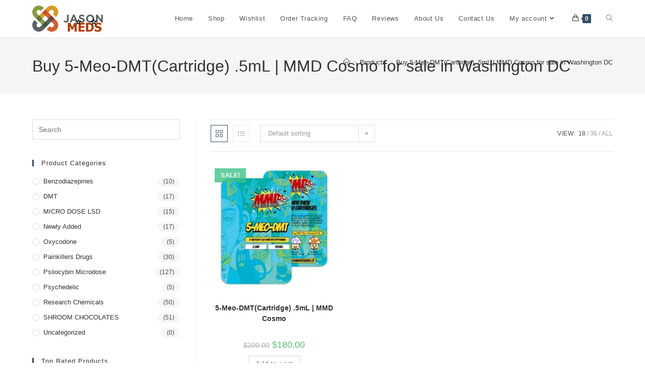

--- FILE ---
content_type: text/css
request_url: https://jasonmeds.com/wp-content/uploads/elementor/css/post-296.css?ver=1768583985
body_size: 823
content:
.elementor-296 .elementor-element.elementor-element-1839a00a:not(.elementor-motion-effects-element-type-background), .elementor-296 .elementor-element.elementor-element-1839a00a > .elementor-motion-effects-container > .elementor-motion-effects-layer{background-color:#374a5e;}.elementor-296 .elementor-element.elementor-element-1839a00a{transition:background 0.3s, border 0.3s, border-radius 0.3s, box-shadow 0.3s;margin-top:0px;margin-bottom:0px;padding:10px 0px 0px 0px;}.elementor-296 .elementor-element.elementor-element-1839a00a > .elementor-background-overlay{transition:background 0.3s, border-radius 0.3s, opacity 0.3s;}.elementor-296 .elementor-element.elementor-element-64f327c3 > .elementor-element-populated{padding:0px 45px 10px 10px;}.elementor-widget-heading .elementor-heading-title{font-family:var( --e-global-typography-primary-font-family ), Sans-serif;font-weight:var( --e-global-typography-primary-font-weight );color:var( --e-global-color-primary );}.elementor-296 .elementor-element.elementor-element-7834594f > .elementor-widget-container{margin:2px 0px 16px 0px;}.elementor-296 .elementor-element.elementor-element-7834594f .elementor-heading-title{font-family:"Lato", Sans-serif;font-size:20px;font-weight:800;line-height:35px;color:#ffffff;}.elementor-widget-text-editor{font-family:var( --e-global-typography-text-font-family ), Sans-serif;font-weight:var( --e-global-typography-text-font-weight );color:var( --e-global-color-text );}.elementor-widget-text-editor.elementor-drop-cap-view-stacked .elementor-drop-cap{background-color:var( --e-global-color-primary );}.elementor-widget-text-editor.elementor-drop-cap-view-framed .elementor-drop-cap, .elementor-widget-text-editor.elementor-drop-cap-view-default .elementor-drop-cap{color:var( --e-global-color-primary );border-color:var( --e-global-color-primary );}.elementor-296 .elementor-element.elementor-element-4e9fd6a9 > .elementor-widget-container{margin:0px 0px 20px 0px;}.elementor-296 .elementor-element.elementor-element-4e9fd6a9{font-family:"Lato", Sans-serif;font-size:16px;font-weight:400;line-height:26px;color:#ffffff;}.elementor-296 .elementor-element.elementor-element-5091896 > .elementor-widget-wrap > .elementor-widget:not(.elementor-widget__width-auto):not(.elementor-widget__width-initial):not(:last-child):not(.elementor-absolute){margin-block-end:0px;}.elementor-296 .elementor-element.elementor-element-5091896 > .elementor-element-populated{padding:0px 10px 10px 10px;}.elementor-296 .elementor-element.elementor-element-187ee04a > .elementor-widget-container{margin:2px 0px 16px 0px;}.elementor-296 .elementor-element.elementor-element-187ee04a .elementor-heading-title{font-family:"Lato", Sans-serif;font-size:20px;font-weight:800;line-height:35px;color:#ffffff;}.elementor-296 .elementor-element.elementor-element-685490bb > .elementor-element-populated{padding:0px 0px 0px 0px;}.elementor-296 .elementor-element.elementor-element-3af8daff .ekit_page_list_content{flex-direction:row;}.elementor-296 .elementor-element.elementor-element-3af8daff .elementor-icon-list-icon{display:flex;align-items:center;justify-content:center;width:6px;}.elementor-296 .elementor-element.elementor-element-3af8daff .elementor-icon-list-item:hover .elementor-icon-list-icon i{color:#ea5356;}.elementor-296 .elementor-element.elementor-element-3af8daff .elementor-icon-list-item:hover .elementor-icon-list-icon svg path{stroke:#ea5356;fill:#ea5356;}.elementor-296 .elementor-element.elementor-element-3af8daff .elementor-icon-list-icon i{font-size:6px;}.elementor-296 .elementor-element.elementor-element-3af8daff .elementor-icon-list-icon svg{max-width:6px;}.elementor-296 .elementor-element.elementor-element-3af8daff .elementor-icon-list-text{color:#FFFFFF;padding-left:0px;}.elementor-296 .elementor-element.elementor-element-3af8daff .elementor-icon-list-item{font-family:"Lato", Sans-serif;font-size:15px;font-weight:400;line-height:40px;}.elementor-296 .elementor-element.elementor-element-3af8daff .ekit_menu_label{align-self:center;}.elementor-296 .elementor-element.elementor-element-3164b124 > .elementor-element-populated{padding:0px 0px 0px 0px;}.elementor-296 .elementor-element.elementor-element-28f06684 .ekit_page_list_content{flex-direction:row;}.elementor-296 .elementor-element.elementor-element-28f06684 .elementor-icon-list-icon{display:flex;align-items:center;justify-content:center;width:6px;}.elementor-296 .elementor-element.elementor-element-28f06684 .elementor-icon-list-item:hover .elementor-icon-list-icon i{color:#ea5356;}.elementor-296 .elementor-element.elementor-element-28f06684 .elementor-icon-list-item:hover .elementor-icon-list-icon svg path{stroke:#ea5356;fill:#ea5356;}.elementor-296 .elementor-element.elementor-element-28f06684 .elementor-icon-list-icon i{font-size:6px;}.elementor-296 .elementor-element.elementor-element-28f06684 .elementor-icon-list-icon svg{max-width:6px;}.elementor-296 .elementor-element.elementor-element-28f06684 .elementor-icon-list-text{color:#ffffff;padding-left:8px;}.elementor-296 .elementor-element.elementor-element-28f06684 .elementor-icon-list-item:hover .elementor-icon-list-text{color:#ffffff;}.elementor-296 .elementor-element.elementor-element-28f06684 .elementor-icon-list-item{font-family:"Lato", Sans-serif;font-size:15px;font-weight:400;line-height:40px;}.elementor-296 .elementor-element.elementor-element-28f06684 .ekit_menu_label{align-self:center;}.elementor-296 .elementor-element.elementor-element-62de578a > .elementor-widget-wrap > .elementor-widget:not(.elementor-widget__width-auto):not(.elementor-widget__width-initial):not(:last-child):not(.elementor-absolute){margin-block-end:0px;}.elementor-296 .elementor-element.elementor-element-62de578a > .elementor-element-populated{padding:0px 10px 10px 10px;}.elementor-296 .elementor-element.elementor-element-53b60d37 > .elementor-widget-container{margin:2px 0px 12px 0px;}.elementor-296 .elementor-element.elementor-element-53b60d37 .elementor-heading-title{font-family:"Lato", Sans-serif;font-size:20px;font-weight:800;line-height:35px;color:#ffffff;}.elementor-296 .elementor-element.elementor-element-363ad8fc{font-family:"Lato", Sans-serif;font-size:16px;font-weight:400;line-height:26px;color:#ffffff;}.elementor-296 .elementor-element.elementor-element-16f5cb87:not(.elementor-motion-effects-element-type-background), .elementor-296 .elementor-element.elementor-element-16f5cb87 > .elementor-motion-effects-container > .elementor-motion-effects-layer{background-color:#3F3F3F;}.elementor-296 .elementor-element.elementor-element-16f5cb87{transition:background 0.3s, border 0.3s, border-radius 0.3s, box-shadow 0.3s;margin-top:0px;margin-bottom:0px;padding:10px 0px 10px 0px;}.elementor-296 .elementor-element.elementor-element-16f5cb87 > .elementor-background-overlay{transition:background 0.3s, border-radius 0.3s, opacity 0.3s;}.elementor-296 .elementor-element.elementor-element-5582d6c8 .elementskit-section-title-wraper .elementskit-section-title{color:#ffffff;margin:0px 0px 0px 0px;font-size:16px;}.elementor-296 .elementor-element.elementor-element-5582d6c8 .elementskit-section-title-wraper .elementskit-section-title > span{color:#000000;}.elementor-296 .elementor-element.elementor-element-5582d6c8 .elementskit-section-title-wraper .elementskit-section-title:hover > span{color:#000000;}@media(max-width:1024px){.elementor-296 .elementor-element.elementor-element-62de578a > .elementor-element-populated{padding:40px 10px 10px 10px;}}@media(min-width:768px){.elementor-296 .elementor-element.elementor-element-64f327c3{width:30%;}.elementor-296 .elementor-element.elementor-element-5091896{width:36.332%;}}@media(max-width:1024px) and (min-width:768px){.elementor-296 .elementor-element.elementor-element-64f327c3{width:50%;}.elementor-296 .elementor-element.elementor-element-5091896{width:50%;}.elementor-296 .elementor-element.elementor-element-62de578a{width:50%;}}@media(max-width:767px){.elementor-296 .elementor-element.elementor-element-64f327c3 > .elementor-element-populated{padding:10px 10px 10px 10px;}.elementor-296 .elementor-element.elementor-element-5091896 > .elementor-element-populated{padding:40px 10px 10px 10px;}.elementor-296 .elementor-element.elementor-element-3164b124 > .elementor-element-populated{padding:0px 0px 0px 0px;}}